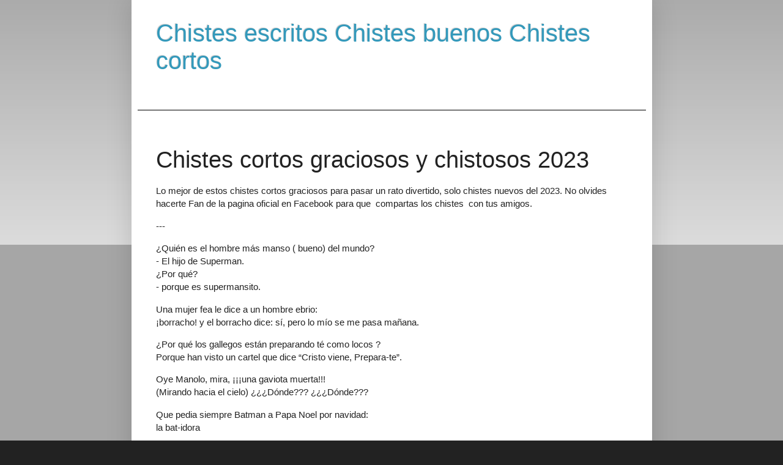

--- FILE ---
content_type: text/html; charset=UTF-8
request_url: https://chistescortos.logriux.com/2011/02/chistes-cortos-graciosos-y-chistosos.html
body_size: 11347
content:
<!DOCTYPE html>
<html class='v2' dir='ltr' lang='es' xmlns='http://www.w3.org/1999/xhtml' xmlns:b='http://www.google.com/2005/gml/b' xmlns:data='http://www.google.com/2005/gml/data' xmlns:expr='http://www.google.com/2005/gml/expr'>
<head>
<link href='https://www.blogger.com/static/v1/widgets/335934321-css_bundle_v2.css' rel='stylesheet' type='text/css'/>
<meta content='text/html; charset=UTF-8' http-equiv='Content-Type'/>
<meta content='blogger' name='generator'/>
<link href='https://chistescortos.logriux.com/favicon.ico' rel='icon' type='image/x-icon'/>
<link href='https://chistescortos.logriux.com/2011/02/chistes-cortos-graciosos-y-chistosos.html' rel='canonical'/>
<link rel="alternate" type="application/atom+xml" title="Chistes escritos Chistes buenos Chistes cortos - Atom" href="https://chistescortos.logriux.com/feeds/posts/default" />
<link rel="alternate" type="application/rss+xml" title="Chistes escritos Chistes buenos Chistes cortos - RSS" href="https://chistescortos.logriux.com/feeds/posts/default?alt=rss" />
<link rel="service.post" type="application/atom+xml" title="Chistes escritos Chistes buenos Chistes cortos - Atom" href="https://www.blogger.com/feeds/6311486846783122227/posts/default" />

<link rel="alternate" type="application/atom+xml" title="Chistes escritos Chistes buenos Chistes cortos - Atom" href="https://chistescortos.logriux.com/feeds/7830384652245776574/comments/default" />
<!--Can't find substitution for tag [blog.ieCssRetrofitLinks]-->
<meta content='https://chistescortos.logriux.com/2011/02/chistes-cortos-graciosos-y-chistosos.html' property='og:url'/>
<meta content='Chistes cortos graciosos y chistosos 2023' property='og:title'/>
<meta content='Los mejores chistes cortos buenos, graciosos y chistosos de polo polo Teo Gonzalez para no dejar de reir con chistes escritos Franco Escamilla' property='og:description'/>
<title>Chistes cortos graciosos y chistosos 2023 | Chistes escritos Chistes buenos Chistes cortos
</title>
<meta content='width=device-width,initial-scale=1.0,user-scalable=yes' name='viewport'/>
<meta content='Chistes Escritos' name='Author'/>
<meta content='Chistes Escritos' name='Publisher'/>
<meta content='article' property='og:type'/>
<meta content='Chistes escritos Chistes buenos Chistes cortos' property='og:site_name'/>
<style id='page-skin-1' type='text/css'><!--
/*
-----------------------------------------------
Blogger Template Style
Name:     Simple
Designer: Blogger
URL:      www.blogger.com
----------------------------------------------- */
/* Variable definitions
====================
<Variable name="keycolor" description="Main Color" type="color" default="#66bbdd"/>
<Group description="Page Text" selector="body">
<Variable name="body.font" description="Font" type="font"
default="normal normal 12px Arial, Tahoma, Helvetica, FreeSans, sans-serif"/>
<Variable name="body.text.color" description="Text Color" type="color" default="#222222"/>
</Group>
<Group description="Backgrounds" selector=".body-fauxcolumns-outer">
<Variable name="body.background.color" description="Outer Background" type="color" default="#66bbdd"/>
<Variable name="content.background.color" description="Main Background" type="color" default="#ffffff"/>
<Variable name="header.background.color" description="Header Background" type="color" default="transparent"/>
</Group>
<Group description="Links" selector=".main-outer">
<Variable name="link.color" description="Link Color" type="color" default="#2288bb"/>
<Variable name="link.visited.color" description="Visited Color" type="color" default="#888888"/>
<Variable name="link.hover.color" description="Hover Color" type="color" default="#33aaff"/>
</Group>
<Group description="Blog Title" selector=".header h1">
<Variable name="header.font" description="Font" type="font"
default="normal normal 60px Arial, Tahoma, Helvetica, FreeSans, sans-serif"/>
<Variable name="header.text.color" description="Title Color" type="color" default="#3399bb" />
</Group>
<Group description="Blog Description" selector=".header .description">
<Variable name="description.text.color" description="Description Color" type="color"
default="#777777" />
</Group>
<Group description="Tabs Text" selector=".tabs-inner .widget li a">
<Variable name="tabs.font" description="Font" type="font"
default="normal normal 14px Arial, Tahoma, Helvetica, FreeSans, sans-serif"/>
<Variable name="tabs.text.color" description="Text Color" type="color" default="#999999"/>
<Variable name="tabs.selected.text.color" description="Selected Color" type="color" default="#000000"/>
</Group>
<Group description="Tabs Background" selector=".tabs-outer .PageList">
<Variable name="tabs.background.color" description="Background Color" type="color" default="#f5f5f5"/>
<Variable name="tabs.selected.background.color" description="Selected Color" type="color" default="#eeeeee"/>
</Group>
<Group description="Post Title" selector="h3.post-title, .comments h4">
<Variable name="post.title.font" description="Font" type="font"
default="normal normal 22px Arial, Tahoma, Helvetica, FreeSans, sans-serif"/>
</Group>
<Group description="Date Header" selector=".date-header">
<Variable name="date.header.color" description="Text Color" type="color"
default="#222222"/>
<Variable name="date.header.background.color" description="Background Color" type="color"
default="transparent"/>
<Variable name="date.header.font" description="Text Font" type="font"
default="normal bold 11px Arial, Tahoma, Helvetica, FreeSans, sans-serif"/>
<Variable name="date.header.padding" description="Date Header Padding" type="string" default="inherit"/>
<Variable name="date.header.letterspacing" description="Date Header Letter Spacing" type="string" default="inherit"/>
<Variable name="date.header.margin" description="Date Header Margin" type="string" default="inherit"/>
</Group>
<Group description="Post Footer" selector=".post-footer">
<Variable name="post.footer.text.color" description="Text Color" type="color" default="#666666"/>
<Variable name="post.footer.background.color" description="Background Color" type="color"
default="#f9f9f9"/>
<Variable name="post.footer.border.color" description="Shadow Color" type="color" default="#eeeeee"/>
</Group>
<Group description="Gadgets" selector="h2">
<Variable name="widget.title.font" description="Title Font" type="font"
default="normal bold 11px Arial, Tahoma, Helvetica, FreeSans, sans-serif"/>
<Variable name="widget.title.text.color" description="Title Color" type="color" default="#000000"/>
<Variable name="widget.alternate.text.color" description="Alternate Color" type="color" default="#999999"/>
</Group>
<Group description="Images" selector=".main-inner">
<Variable name="image.background.color" description="Background Color" type="color" default="#ffffff"/>
<Variable name="image.border.color" description="Border Color" type="color" default="#eeeeee"/>
<Variable name="image.text.color" description="Caption Text Color" type="color" default="#222222"/>
</Group>
<Group description="Accents" selector=".content-inner">
<Variable name="body.rule.color" description="Separator Line Color" type="color" default="#eeeeee"/>
<Variable name="tabs.border.color" description="Tabs Border Color" type="color" default="#777777"/>
</Group>
<Variable name="body.background" description="Body Background" type="background"
color="#222222" default="$(color) none repeat scroll top left"/>
<Variable name="body.background.override" description="Body Background Override" type="string" default=""/>
<Variable name="body.background.gradient.cap" description="Body Gradient Cap" type="url"
default="url(https://resources.blogblog.com/blogblog/data/1kt/simple/gradients_light.png)"/>
<Variable name="body.background.gradient.tile" description="Body Gradient Tile" type="url"
default="url(https://resources.blogblog.com/blogblog/data/1kt/simple/body_gradient_tile_light.png)"/>
<Variable name="content.background.color.selector" description="Content Background Color Selector" type="string" default=".content-inner"/>
<Variable name="content.padding" description="Content Padding" type="length" default="10px" min="0" max="100px"/>
<Variable name="content.padding.horizontal" description="Content Horizontal Padding" type="length" default="10px" min="0" max="100px"/>
<Variable name="content.shadow.spread" description="Content Shadow Spread" type="length" default="40px" min="0" max="100px"/>
<Variable name="content.shadow.spread.webkit" description="Content Shadow Spread (WebKit)" type="length" default="5px" min="0" max="100px"/>
<Variable name="content.shadow.spread.ie" description="Content Shadow Spread (IE)" type="length" default="10px" min="0" max="100px"/>
<Variable name="main.border.width" description="Main Border Width" type="length" default="0" min="0" max="10px"/>
<Variable name="header.background.gradient" description="Header Gradient" type="url" default="none"/>
<Variable name="header.shadow.offset.left" description="Header Shadow Offset Left" type="length" default="-1px" min="-50px" max="50px"/>
<Variable name="header.shadow.offset.top" description="Header Shadow Offset Top" type="length" default="-1px" min="-50px" max="50px"/>
<Variable name="header.shadow.spread" description="Header Shadow Spread" type="length" default="1px" min="0" max="100px"/>
<Variable name="header.padding" description="Header Padding" type="length" default="30px" min="0" max="100px"/>
<Variable name="header.border.size" description="Header Border Size" type="length" default="1px" min="0" max="10px"/>
<Variable name="header.bottom.border.size" description="Header Bottom Border Size" type="length" default="1px" min="0" max="10px"/>
<Variable name="header.border.horizontalsize" description="Header Horizontal Border Size" type="length" default="0" min="0" max="10px"/>
<Variable name="description.text.size" description="Description Text Size" type="string" default="140%"/>
<Variable name="tabs.margin.top" description="Tabs Margin Top" type="length" default="0" min="0" max="100px"/>
<Variable name="tabs.margin.side" description="Tabs Side Margin" type="length" default="30px" min="0" max="100px"/>
<Variable name="tabs.background.gradient" description="Tabs Background Gradient" type="url"
default="url(https://resources.blogblog.com/blogblog/data/1kt/simple/gradients_light.png)"/>
<Variable name="tabs.border.width" description="Tabs Border Width" type="length" default="1px" min="0" max="10px"/>
<Variable name="tabs.bevel.border.width" description="Tabs Bevel Border Width" type="length" default="1px" min="0" max="10px"/>
<Variable name="post.margin.bottom" description="Post Bottom Margin" type="length" default="25px" min="0" max="100px"/>
<Variable name="image.border.small.size" description="Image Border Small Size" type="length" default="2px" min="0" max="10px"/>
<Variable name="image.border.large.size" description="Image Border Large Size" type="length" default="5px" min="0" max="10px"/>
<Variable name="page.width.selector" description="Page Width Selector" type="string" default=".region-inner"/>
<Variable name="page.width" description="Page Width" type="string" default="auto"/>
<Variable name="main.section.margin" description="Main Section Margin" type="length" default="15px" min="0" max="100px"/>
<Variable name="main.padding" description="Main Padding" type="length" default="15px" min="0" max="100px"/>
<Variable name="main.padding.top" description="Main Padding Top" type="length" default="30px" min="0" max="100px"/>
<Variable name="main.padding.bottom" description="Main Padding Bottom" type="length" default="30px" min="0" max="100px"/>
<Variable name="paging.background"
color="#ffffff"
description="Background of blog paging area" type="background"
default="transparent none no-repeat scroll top center"/>
<Variable name="footer.bevel" description="Bevel border length of footer" type="length" default="0" min="0" max="10px"/>
<Variable name="mobile.background.overlay" description="Mobile Background Overlay" type="string"
default="transparent none repeat scroll top left"/>
<Variable name="mobile.background.size" description="Mobile Background Size" type="string" default="auto"/>
<Variable name="mobile.button.color" description="Mobile Button Color" type="color" default="#ffffff" />
<Variable name="startSide" description="Side where text starts in blog language" type="automatic" default="left"/>
<Variable name="endSide" description="Side where text ends in blog language" type="automatic" default="right"/>
*/
/* Content
----------------------------------------------- */
body {
font: normal normal 14px Arial, Tahoma, Helvetica, FreeSans, sans-serif;
color: #222222;
background: #222222 none repeat scroll top left;
padding: 0 40px 40px 40px;
}
html body .region-inner {
min-width: 0;
max-width: 100%;
width: auto;
}
h2 {
font-size: 22px;
}
a:link {
text-decoration:none;
color: #2288bb;
}
a:visited {
text-decoration:none;
color: #2288bb;
}
a:hover {
text-decoration:underline;
color: #2288bb;
}
.body-fauxcolumn-outer .fauxcolumn-inner {
background: transparent url(https://resources.blogblog.com/blogblog/data/1kt/simple/body_gradient_tile_light.png) repeat scroll top left;
_background-image: none;
}
.body-fauxcolumn-outer .cap-top {
position: absolute;
z-index: 1;
height: 400px;
width: 100%;
}
.body-fauxcolumn-outer .cap-top .cap-left {
width: 100%;
background: transparent url(https://resources.blogblog.com/blogblog/data/1kt/simple/gradients_light.png) repeat-x scroll top left;
_background-image: none;
}
.content-outer {
-moz-box-shadow: 0 0 40px rgba(0, 0, 0, .15);
-webkit-box-shadow: 0 0 5px rgba(0, 0, 0, .15);
-goog-ms-box-shadow: 0 0 10px #333333;
box-shadow: 0 0 40px rgba(0, 0, 0, .15);
margin-bottom: 1px;
}
.content-inner {
padding: 10px 10px;
}
.content-inner {
background-color: #ffffff;
}
/* Header
----------------------------------------------- */
.header-outer {
background: transparent none repeat-x scroll 0 -400px;
_background-image: none;
}
.Header h1 {
font: normal normal 40px Arial, Tahoma, Helvetica, FreeSans, sans-serif;
color: #3399bb;
text-shadow: -1px -1px 1px rgba(0, 0, 0, .2);
}
.Header h1 a {
color: #3399bb;
}
.Header .description {
font-size: 140%;
color: #777777;
}
.header-inner .Header .titlewrapper {
padding: 22px 30px;
}
.header-inner .Header .descriptionwrapper {
padding: 0 30px;
}
/* Tabs
----------------------------------------------- */
.tabs-inner .section:first-child {
border-top: 1px solid #777777;
}
.tabs-inner .section:first-child ul {
margin-top: -1px;
border-top: 1px solid #777777;
border-left: 0 solid #777777;
border-right: 0 solid #777777;
}
.tabs-inner .widget ul {
background: #f5f5f5 url(https://resources.blogblog.com/blogblog/data/1kt/simple/gradients_light.png) repeat-x scroll 0 -800px;
_background-image: none;
border-bottom: 1px solid #777777;
margin-top: 0;
margin-left: -30px;
margin-right: -30px;
}
.tabs-inner .widget li a {
display: inline-block;
padding: .6em 1em;
font: normal normal 14px Arial, Tahoma, Helvetica, FreeSans, sans-serif;
color: #999999;
border-left: 1px solid #ffffff;
border-right: 1px solid #777777;
}
.tabs-inner .widget li:first-child a {
border-left: none;
}
.tabs-inner .widget li.selected a, .tabs-inner .widget li a:hover {
color: #000000;
background-color: #eeeeee;
text-decoration: none;
}
/* Columns
----------------------------------------------- */
.main-outer {
border-top: 0 solid #777777;
}
.fauxcolumn-left-outer .fauxcolumn-inner {
border-right: 1px solid #777777;
}
.fauxcolumn-right-outer .fauxcolumn-inner {
border-left: 1px solid #777777;
}
/* Headings
----------------------------------------------- */
div.widget > h2,
div.widget h2.title {
margin: 0 0 1em 0;
font: normal bold 14px Arial, Tahoma, Helvetica, FreeSans, sans-serif;
color: #000000;
}
/* Widgets
----------------------------------------------- */
.widget .zippy {
color: #999999;
text-shadow: 2px 2px 1px rgba(0, 0, 0, .1);
}
.widget .popular-posts ul {
list-style: none;
}
/* Posts
----------------------------------------------- */
h2.date-header {
font: normal bold 11px Arial, Tahoma, Helvetica, FreeSans, sans-serif;
}
.date-header span {
background-color: transparent;
color: #222222;
padding: inherit;
letter-spacing: inherit;
margin: inherit;
}
.main-inner {
padding-top: 30px;
padding-bottom: 30px;
}
.main-inner .column-center-inner {
padding: 0 15px;
}
.main-inner .column-center-inner .section {
margin: 0 15px;
}
.post {
margin: 0 0 25px 0;
}
h3.post-title, .comments h4 {
font: normal normal 38px Arial, Tahoma, Helvetica, FreeSans, sans-serif;
margin: .75em 0 0;
}
.post-body {
font-size: 110%;
line-height: 1.4;
position: relative;
}
.post-body img, .post-body .tr-caption-container, .Profile img, .Image img,
.BlogList .item-thumbnail img {
padding: 2px;
background: #ffffff;
border: 1px solid #eeeeee;
-moz-box-shadow: 1px 1px 5px rgba(0, 0, 0, .1);
-webkit-box-shadow: 1px 1px 5px rgba(0, 0, 0, .1);
box-shadow: 1px 1px 5px rgba(0, 0, 0, .1);
}
.post-body img, .post-body .tr-caption-container {
padding: 5px;
}
.post-body .tr-caption-container {
color: #222222;
}
.post-body .tr-caption-container img {
padding: 0;
background: transparent;
border: none;
-moz-box-shadow: 0 0 0 rgba(0, 0, 0, .1);
-webkit-box-shadow: 0 0 0 rgba(0, 0, 0, .1);
box-shadow: 0 0 0 rgba(0, 0, 0, .1);
}
.post-header {
margin: 0 0 1.5em;
line-height: 1.6;
font-size: 90%;
}
.post-footer {
margin: 20px -2px 0;
padding: 5px 10px;
color: #666666;
background-color: #f9f9f9;
border-bottom: 1px solid #eeeeee;
line-height: 1.6;
font-size: 90%;
}
#comments .comment-author {
padding-top: 1.5em;
border-top: 1px solid #777777;
background-position: 0 1.5em;
}
#comments .comment-author:first-child {
padding-top: 0;
border-top: none;
}
.avatar-image-container {
margin: .2em 0 0;
}
#comments .avatar-image-container img {
border: 1px solid #eeeeee;
}
/* Comments
----------------------------------------------- */
.comments .comments-content .icon.blog-author {
background-repeat: no-repeat;
background-image: url([data-uri]);
}
.comments .comments-content .loadmore a {
border-top: 1px solid #999999;
border-bottom: 1px solid #999999;
}
.comments .comment-thread.inline-thread {
background-color: #f9f9f9;
}
.comments .continue {
border-top: 2px solid #999999;
}
/* Accents
---------------------------------------------- */
.section-columns td.columns-cell {
border-left: 1px solid #777777;
}
.blog-pager {
background: transparent none no-repeat scroll top center;
}
.blog-pager-older-link, .home-link,
.blog-pager-newer-link {
background-color: #ffffff;
padding: 5px;
}
.footer-outer {
border-top: 0 dashed #bbbbbb;
}
/* Mobile
----------------------------------------------- */
body.mobile  {
background-size: auto;
}
.mobile .body-fauxcolumn-outer {
background: transparent none repeat scroll top left;
}
.mobile .body-fauxcolumn-outer .cap-top {
background-size: 100% auto;
}
.mobile .content-outer {
-webkit-box-shadow: 0 0 3px rgba(0, 0, 0, .15);
box-shadow: 0 0 3px rgba(0, 0, 0, .15);
}
.mobile .tabs-inner .widget ul {
margin-left: 0;
margin-right: 0;
}
.mobile .post {
margin: 0;
}
.mobile .main-inner .column-center-inner .section {
margin: 0;
}
.mobile .date-header span {
padding: 0.1em 10px;
margin: 0 -10px;
}
.mobile h3.post-title {
margin: 0;
}
.mobile .blog-pager {
background: transparent none no-repeat scroll top center;
}
.mobile .footer-outer {
border-top: none;
}
.mobile .main-inner, .mobile .footer-inner {
background-color: #ffffff;
}
.mobile-index-contents {
color: #222222;
}
.mobile-link-button {
background-color: #2288bb;
}
.mobile-link-button a:link, .mobile-link-button a:visited {
color: #ffffff;
}
.mobile .tabs-inner .section:first-child {
border-top: none;
}
.mobile .tabs-inner .PageList .widget-content {
background-color: #eeeeee;
color: #000000;
border-top: 1px solid #777777;
border-bottom: 1px solid #777777;
}
.mobile .tabs-inner .PageList .widget-content .pagelist-arrow {
border-left: 1px solid #777777;
}
.Label a {
background: #0089e0;
background-image: linear-gradient(bottom, rgb(51, 160, 230) 0%, rgb(0, 137, 224) 100%);
background-image: -o-linear-gradient(bottom, rgb(51, 160, 230) 0%, rgb(0, 137, 224) 100%);
background-image: -moz-linear-gradient(bottom, rgb(51, 160, 230) 0%, rgb(0, 137, 224) 100%);
background-image: -webkit-linear-gradient(bottom, rgb(51, 160, 230) 0%, rgb(0, 137, 224) 100%);
background-image: -ms-linear-gradient(bottom, rgb(51, 160, 230) 0%, rgb(0, 137, 224) 100%);
padding-left:10px;
padding:0 10px;
color:#ffffff!important;
border-radius:3px;
-moz-border-radius:3px;
height:24px;
line-height:24px;
text-decoration:none;
border:0px solid #2c2f32 !important;
-webkit-transition:all .3s ease-in-out !important;t: 30pxt: 30px;
float:left;
margin-left:5px;
margin-top:5px;
font-size:12px;
}
.Label a:hover {
color:#ffffff !important;
font-weight: bold;
border-radius:15px;
-moz-border-radius:15px;
background: #0089e0;
background-image: linear-gradient(bottom, rgb(59, 138, 189) 0%, rgb(25, 106, 158) 100%);
background-image: -o-linear-gradient(bottom, rgb(59, 138, 189) 0%, rgb(25, 106, 158) 100%);
background-image: -moz-linear-gradient(bottom, rgb(59, 138, 189) 0%, rgb(25, 106, 158) 100%);
background-image: -webkit-linear-gradient(bottom, rgb(59, 138, 189) 0%, rgb(25, 106, 158) 100%);
background-image: -ms-linear-gradient(bottom, rgb(59, 138, 189) 0%, rgb(25, 106, 158) 100%);
}
.content {
margin-top:-30px !important;
}
.mobile .widget {
font-size: 120%;
}
.mobile h3 {
margin: 0;
font-size: 160%;
width:100%;
}
.mobile h2 {
margin: 0;
font-size: 160%;
width:100%;
}
.mobile h1 {
margin: 0;
font-size: 190%;
width:100%;
}
.mobile h3.post-title {
margin: 0;
font-size: 180%;
width:100%;
}
.mobile #PopularPosts1 {
font-size: 150%;
}
.mobile .widget {
font-size: 120%;
}
.mobile #BlogList1 {
font-size: 150%;
}
.feed-links {
visibility:hidden;
display:none;
}
iframe {
width: 100%;
}
.post-body img{
max-width:100%
}
.mobile .post-body img {
width: 280px!important;
height: auto!important; }
#Attribution1 {display:none; visibility:hidden;}

--></style>
<style id='template-skin-1' type='text/css'><!--
body {
min-width: 851px;
}
.content-outer, .content-fauxcolumn-outer, .region-inner {
min-width: 851px;
max-width: 851px;
_width: 851px;
}
.main-inner .columns {
padding-left: 0px;
padding-right: 0px;
}
.main-inner .fauxcolumn-center-outer {
left: 0px;
right: 0px;
/* IE6 does not respect left and right together */
_width: expression(this.parentNode.offsetWidth -
parseInt("0px") -
parseInt("0px") + 'px');
}
.main-inner .fauxcolumn-left-outer {
width: 0px;
}
.main-inner .fauxcolumn-right-outer {
width: 0px;
}
.main-inner .column-left-outer {
width: 0px;
right: 100%;
margin-left: -0px;
}
.main-inner .column-right-outer {
width: 0px;
margin-right: -0px;
}
#layout {
min-width: 0;
}
#layout .content-outer {
min-width: 0;
width: 800px;
}
#layout .region-inner {
min-width: 0;
width: auto;
}
body#layout div.add_widget {
padding: 8px;
}
body#layout div.add_widget a {
margin-left: 32px;
}
--></style>
<link href='https://www.blogger.com/dyn-css/authorization.css?targetBlogID=6311486846783122227&amp;zx=522dbb57-b647-43f0-a47e-4b1cf312f2ce' media='none' onload='if(media!=&#39;all&#39;)media=&#39;all&#39;' rel='stylesheet'/><noscript><link href='https://www.blogger.com/dyn-css/authorization.css?targetBlogID=6311486846783122227&amp;zx=522dbb57-b647-43f0-a47e-4b1cf312f2ce' rel='stylesheet'/></noscript>
<meta name='google-adsense-platform-account' content='ca-host-pub-1556223355139109'/>
<meta name='google-adsense-platform-domain' content='blogspot.com'/>

<!-- data-ad-client=ca-pub-2345804581404347 -->

</head>
<body class='loading'>
<div class='navbar no-items section' id='navbar' name='Barra de navegación'>
</div>
<div class='body-fauxcolumns'>
<div class='fauxcolumn-outer body-fauxcolumn-outer'>
<div class='cap-top'>
<div class='cap-left'></div>
<div class='cap-right'></div>
</div>
<div class='fauxborder-left'>
<div class='fauxborder-right'></div>
<div class='fauxcolumn-inner'>
</div>
</div>
<div class='cap-bottom'>
<div class='cap-left'></div>
<div class='cap-right'></div>
</div>
</div>
</div>
<div class='content'>
<div class='content-fauxcolumns'>
<div class='fauxcolumn-outer content-fauxcolumn-outer'>
<div class='cap-top'>
<div class='cap-left'></div>
<div class='cap-right'></div>
</div>
<div class='fauxborder-left'>
<div class='fauxborder-right'></div>
<div class='fauxcolumn-inner'>
</div>
</div>
<div class='cap-bottom'>
<div class='cap-left'></div>
<div class='cap-right'></div>
</div>
</div>
</div>
<div class='content-outer'>
<div class='content-cap-top cap-top'>
<div class='cap-left'></div>
<div class='cap-right'></div>
</div>
<div class='fauxborder-left content-fauxborder-left'>
<div class='fauxborder-right content-fauxborder-right'></div>
<div class='content-inner'>
<header>
<div class='header-outer'>
<div class='header-cap-top cap-top'>
<div class='cap-left'></div>
<div class='cap-right'></div>
</div>
<div class='fauxborder-left header-fauxborder-left'>
<div class='fauxborder-right header-fauxborder-right'></div>
<div class='region-inner header-inner'>
<div class='header section' id='header' name='Cabecera'><div class='widget Header' data-version='1' id='Header1'>
<div id='header-inner'>
<div class='titlewrapper'>
<h1 class='title'>
<a href='https://chistescortos.logriux.com/'>
Chistes escritos Chistes buenos Chistes cortos
</a>
</h1>
</div>
<div class='descriptionwrapper'>
<p class='description'><span>
</span></p>
</div>
</div>
</div></div>
</div>
</div>
<div class='header-cap-bottom cap-bottom'>
<div class='cap-left'></div>
<div class='cap-right'></div>
</div>
</div>
</header>
<div class='tabs-outer'>
<div class='tabs-cap-top cap-top'>
<div class='cap-left'></div>
<div class='cap-right'></div>
</div>
<div class='fauxborder-left tabs-fauxborder-left'>
<div class='fauxborder-right tabs-fauxborder-right'></div>
<div class='region-inner tabs-inner'>
<div class='tabs section' id='crosscol' name='Multicolumnas'><div class='widget PageList' data-version='1' id='PageList1'>
<h2>Informacion del sitio</h2>
<div class='widget-content'>
<ul>
</ul>
<div class='clear'></div>
</div>
</div></div>
<div class='tabs no-items section' id='crosscol-overflow' name='Cross-Column 2'></div>
</div>
</div>
<div class='tabs-cap-bottom cap-bottom'>
<div class='cap-left'></div>
<div class='cap-right'></div>
</div>
</div>
<div class='main-outer'>
<div class='main-cap-top cap-top'>
<div class='cap-left'></div>
<div class='cap-right'></div>
</div>
<div class='fauxborder-left main-fauxborder-left'>
<div class='fauxborder-right main-fauxborder-right'></div>
<div class='region-inner main-inner'>
<div class='columns fauxcolumns'>
<div class='fauxcolumn-outer fauxcolumn-center-outer'>
<div class='cap-top'>
<div class='cap-left'></div>
<div class='cap-right'></div>
</div>
<div class='fauxborder-left'>
<div class='fauxborder-right'></div>
<div class='fauxcolumn-inner'>
</div>
</div>
<div class='cap-bottom'>
<div class='cap-left'></div>
<div class='cap-right'></div>
</div>
</div>
<div class='fauxcolumn-outer fauxcolumn-left-outer'>
<div class='cap-top'>
<div class='cap-left'></div>
<div class='cap-right'></div>
</div>
<div class='fauxborder-left'>
<div class='fauxborder-right'></div>
<div class='fauxcolumn-inner'>
</div>
</div>
<div class='cap-bottom'>
<div class='cap-left'></div>
<div class='cap-right'></div>
</div>
</div>
<div class='fauxcolumn-outer fauxcolumn-right-outer'>
<div class='cap-top'>
<div class='cap-left'></div>
<div class='cap-right'></div>
</div>
<div class='fauxborder-left'>
<div class='fauxborder-right'></div>
<div class='fauxcolumn-inner'>
</div>
</div>
<div class='cap-bottom'>
<div class='cap-left'></div>
<div class='cap-right'></div>
</div>
</div>
<!-- corrects IE6 width calculation -->
<div class='columns-inner'>
<div class='column-center-outer'>
<div class='column-center-inner'>
<div class='main section' id='main' name='Principal'><div class='widget Blog' data-version='1' id='Blog1'>
<div class='blog-posts hfeed'>

          <div class="date-outer">
        

          <div class="date-posts">
        
<div class='post-outer'>
<div class='post hentry uncustomized-post-template' itemprop='blogPost' itemscope='itemscope' itemtype='http://schema.org/BlogPosting'>
<meta content='6311486846783122227' itemprop='blogId'/>
<meta content='7830384652245776574' itemprop='postId'/>
<a name='7830384652245776574'></a>
<h3 class='post-title entry-title' itemprop='name'>
Chistes cortos graciosos y chistosos 2023
</h3>
<div class='post-header'>
<div class='post-header-line-1'></div>
</div>
<div class='post-body entry-content' id='post-body-7830384652245776574' itemprop='description articleBody'>
<p>Lo mejor de estos chistes cortos graciosos para pasar un rato divertido, solo chistes nuevos del 2023. No olvides hacerte Fan de la pagina oficial en Facebook para que&nbsp; compartas los chistes&nbsp; con tus amigos.</p> <p>---</p> <p>&#191;Quién es el hombre más manso ( bueno) del mundo?<br />- El hijo de Superman.<br />&#191;Por qué?<br />- porque es supermansito. </p><p>Una mujer fea le dice a un hombre ebrio:<br />&#161;borracho! y el borracho dice: sí, pero lo mío se me pasa mañana.  </p><p>&#191;Por qué los gallegos están preparando té como locos ?<br />Porque han visto un cartel que dice &#8220;Cristo viene, Prepara-te&#8221;.  </p><p>Oye Manolo, mira, &#161;&#161;&#161;una gaviota muerta!!!<br />(Mirando hacia el cielo) &#191;&#191;&#191;Dónde??? &#191;&#191;&#191;Dónde???  </p><p>Que pedia siempre Batman a Papa Noel por navidad:<br />la bat-idora  </p><p>La maestra le pregunta a Jaimito:<br />Si yo digo fui rica, es tiempo pasado, pero si digo soy hermosa, &#191;qué es?<br />Exceso de imaginación maestra.    </p><p></p><p></p><p></p><p></p><p></p>
<div style='clear: both;'></div>
</div>
<div class='post-footer'>
<div class='post-footer-line post-footer-line-1'>
<span class='post-author vcard'>
</span>
<span class='post-timestamp'>
</span>
<span class='post-comment-link'>
</span>
<span class='post-icons'>
</span>
<div class='post-share-buttons goog-inline-block'>
</div>
</div>
<div class='post-footer-line post-footer-line-2'>
<span class='post-labels'>
Secciones:
<a href='https://chistescortos.logriux.com/search/label/Chistes%20cortos' rel='tag'>Chistes cortos</a>,
<a href='https://chistescortos.logriux.com/search/label/Chistes%20graciosos' rel='tag'>Chistes graciosos</a>
</span>
</div>
<div class='post-footer-line post-footer-line-3'>
<span class='post-location'>
</span>
</div>
</div>
</div>
<div class='comments' id='comments'>
<a name='comments'></a>
</div>
</div>

        </div></div>
      
</div>
<div class='blog-pager' id='blog-pager'>
<span id='blog-pager-newer-link'>
<a class='blog-pager-newer-link' href='https://chistescortos.logriux.com/2011/02/chistes-de-pepito-groseros-cortos.html' id='Blog1_blog-pager-newer-link' title='Entrada más reciente'>Entrada más reciente</a>
</span>
<span id='blog-pager-older-link'>
<a class='blog-pager-older-link' href='https://chistescortos.logriux.com/2011/02/chistes-de-amor-cortos-y-tiernos.html' id='Blog1_blog-pager-older-link' title='Entrada antigua'>Entrada antigua</a>
</span>
<a class='home-link' href='https://chistescortos.logriux.com/'>Inicio</a>
</div>
<div class='clear'></div>
<div class='post-feeds'>
</div>
</div></div>
</div>
</div>
<div class='column-left-outer'>
<div class='column-left-inner'>
<aside>
</aside>
</div>
</div>
<div class='column-right-outer'>
<div class='column-right-inner'>
<aside>
</aside>
</div>
</div>
</div>
<div style='clear: both'></div>
<!-- columns -->
</div>
<!-- main -->
</div>
</div>
<div class='main-cap-bottom cap-bottom'>
<div class='cap-left'></div>
<div class='cap-right'></div>
</div>
</div>
<footer>
<div class='footer-outer'>
<div class='footer-cap-top cap-top'>
<div class='cap-left'></div>
<div class='cap-right'></div>
</div>
<div class='fauxborder-left footer-fauxborder-left'>
<div class='fauxborder-right footer-fauxborder-right'></div>
<div class='region-inner footer-inner'>
<div class='foot section' id='footer-1'><div class='widget Label' data-version='1' id='Label2'>
<div class='widget-content cloud-label-widget-content'>
<span class='label-size label-size-3'>
<a dir='ltr' href='https://chistescortos.logriux.com/search/label/Armando%20Hoyos'>Armando Hoyos</a>
</span>
<span class='label-size label-size-1'>
<a dir='ltr' href='https://chistescortos.logriux.com/search/label/Chistes%202012'>Chistes 2012</a>
</span>
<span class='label-size label-size-4'>
<a dir='ltr' href='https://chistescortos.logriux.com/search/label/Chistes%20buenos'>Chistes buenos</a>
</span>
<span class='label-size label-size-1'>
<a dir='ltr' href='https://chistescortos.logriux.com/search/label/Chistes%20colombianos'>Chistes colombianos</a>
</span>
<span class='label-size label-size-5'>
<a dir='ltr' href='https://chistescortos.logriux.com/search/label/Chistes%20cortos'>Chistes cortos</a>
</span>
<span class='label-size label-size-1'>
<a dir='ltr' href='https://chistescortos.logriux.com/search/label/Chistes%20de%203%20actos'>Chistes de 3 actos</a>
</span>
<span class='label-size label-size-1'>
<a dir='ltr' href='https://chistescortos.logriux.com/search/label/Chistes%20de%20abogados'>Chistes de abogados</a>
</span>
<span class='label-size label-size-1'>
<a dir='ltr' href='https://chistescortos.logriux.com/search/label/Chistes%20de%20amigos'>Chistes de amigos</a>
</span>
<span class='label-size label-size-1'>
<a dir='ltr' href='https://chistescortos.logriux.com/search/label/Chistes%20de%20amor'>Chistes de amor</a>
</span>
<span class='label-size label-size-1'>
<a dir='ltr' href='https://chistescortos.logriux.com/search/label/Chistes%20de%20aviones'>Chistes de aviones</a>
</span>
<span class='label-size label-size-2'>
<a dir='ltr' href='https://chistescortos.logriux.com/search/label/Chistes%20de%20bares'>Chistes de bares</a>
</span>
<span class='label-size label-size-1'>
<a dir='ltr' href='https://chistescortos.logriux.com/search/label/Chistes%20de%20bebes'>Chistes de bebes</a>
</span>
<span class='label-size label-size-1'>
<a dir='ltr' href='https://chistescortos.logriux.com/search/label/Chistes%20de%20borrachos'>Chistes de borrachos</a>
</span>
<span class='label-size label-size-1'>
<a dir='ltr' href='https://chistescortos.logriux.com/search/label/Chistes%20de%20campesinos'>Chistes de campesinos</a>
</span>
<span class='label-size label-size-1'>
<a dir='ltr' href='https://chistescortos.logriux.com/search/label/Chistes%20de%20casados'>Chistes de casados</a>
</span>
<span class='label-size label-size-2'>
<a dir='ltr' href='https://chistescortos.logriux.com/search/label/Chistes%20de%20gallegos'>Chistes de gallegos</a>
</span>
<span class='label-size label-size-2'>
<a dir='ltr' href='https://chistescortos.logriux.com/search/label/Chistes%20de%20jaimito'>Chistes de jaimito</a>
</span>
<span class='label-size label-size-1'>
<a dir='ltr' href='https://chistescortos.logriux.com/search/label/Chistes%20de%20medicos'>Chistes de medicos</a>
</span>
<span class='label-size label-size-2'>
<a dir='ltr' href='https://chistescortos.logriux.com/search/label/Chistes%20de%20mexicanos'>Chistes de mexicanos</a>
</span>
<span class='label-size label-size-2'>
<a dir='ltr' href='https://chistescortos.logriux.com/search/label/Chistes%20de%20Pepito'>Chistes de Pepito</a>
</span>
<span class='label-size label-size-1'>
<a dir='ltr' href='https://chistescortos.logriux.com/search/label/Chistes%20de%20restaurantes'>Chistes de restaurantes</a>
</span>
<span class='label-size label-size-2'>
<a dir='ltr' href='https://chistescortos.logriux.com/search/label/Chistes%20feministas'>Chistes feministas</a>
</span>
<span class='label-size label-size-5'>
<a dir='ltr' href='https://chistescortos.logriux.com/search/label/Chistes%20graciosos'>Chistes graciosos</a>
</span>
<span class='label-size label-size-2'>
<a dir='ltr' href='https://chistescortos.logriux.com/search/label/Chistes%20para%20ni%C3%B1os'>Chistes para niños</a>
</span>
<span class='label-size label-size-2'>
<a dir='ltr' href='https://chistescortos.logriux.com/search/label/Chistes%20polo%20polo'>Chistes polo polo</a>
</span>
<span class='label-size label-size-3'>
<a dir='ltr' href='https://chistescortos.logriux.com/search/label/Chistes%20sin%20groserias'>Chistes sin groserias</a>
</span>
<span class='label-size label-size-1'>
<a dir='ltr' href='https://chistescortos.logriux.com/search/label/Escritos'>Escritos</a>
</span>
<span class='label-size label-size-1'>
<a dir='ltr' href='https://chistescortos.logriux.com/search/label/Frases%20de..'>Frases de..</a>
</span>
<div class='clear'></div>
</div>
</div></div>
<table border='0' cellpadding='0' cellspacing='0' class='section-columns columns-2'>
<tbody>
<tr>
<td class='first columns-cell'>
<div class='foot section' id='footer-2-1'><div class='widget PopularPosts' data-version='1' id='PopularPosts1'>
<h2>Los chistes mas vistos</h2>
<div class='widget-content popular-posts'>
<ul>
<li>
<div class='item-thumbnail-only'>
<div class='item-title'><a href='https://chistescortos.logriux.com/2011/02/chistes-de-pepito-groseros-cortos.html'>Chistes de pepito groseros cortos</a></div>
</div>
<div style='clear: both;'></div>
</li>
<li>
<div class='item-thumbnail-only'>
<div class='item-title'><a href='https://chistescortos.logriux.com/2011/01/chistes-para-ninos-cortos-y-graciosos.html'>Chistes para niños cortos y graciosos</a></div>
</div>
<div style='clear: both;'></div>
</li>
<li>
<div class='item-thumbnail-only'>
<div class='item-title'><a href='https://chistescortos.logriux.com/2011/01/chistes-de-polopolo-escritos-y-cortos.html'>Chistes de polopolo escritos y cortos</a></div>
</div>
<div style='clear: both;'></div>
</li>
<li>
<div class='item-thumbnail-only'>
<div class='item-title'><a href='https://chistescortos.logriux.com/2011/03/chistes-chistosos-que-dan-risa-cortos.html'>Chistes chistosos que dan risa cortos</a></div>
</div>
<div style='clear: both;'></div>
</li>
<li>
<div class='item-thumbnail-only'>
<div class='item-title'><a href='https://chistescortos.logriux.com/2012/07/chistes-cortos-2012-graciosos-y.html'>Chistes cortos 2023 chistosos y escritos</a></div>
</div>
<div style='clear: both;'></div>
</li>
<li>
<div class='item-thumbnail-only'>
<div class='item-title'><a href='https://chistescortos.logriux.com/2012/01/chistes-cortos-para-leer.html'>Chistes cortos para leer 2023</a></div>
</div>
<div style='clear: both;'></div>
</li>
<li>
<div class='item-thumbnail-only'>
<div class='item-title'><a href='https://chistescortos.logriux.com/2011/06/chistes-uruguayos-cortos-y-chistosos.html'>Chistes uruguayos cortos y chistosos</a></div>
</div>
<div style='clear: both;'></div>
</li>
<li>
<div class='item-thumbnail-only'>
<div class='item-title'><a href='https://chistescortos.logriux.com/2011/12/pena-nieto-y-chistes-cortos-graciosos.html'>Peña Nieto y chistes cortos graciosos</a></div>
</div>
<div style='clear: both;'></div>
</li>
<li>
<div class='item-thumbnail-only'>
<div class='item-title'><a href='https://chistescortos.logriux.com/2011/04/payaso-platanito-chistes-cortos.html'>Payaso platanito chistes cortos escritos</a></div>
</div>
<div style='clear: both;'></div>
</li>
<li>
<div class='item-thumbnail-only'>
<div class='item-title'><a href='https://chistescortos.logriux.com/2011/01/chistes-sin-groserias-cortos-y-buenos.html'>Chistes sin groserias cortos y buenos</a></div>
</div>
<div style='clear: both;'></div>
</li>
</ul>
<div class='clear'></div>
</div>
</div><div class='widget HTML' data-version='1' id='HTML5'>
<h4 class='title'>Chistes escritos en Facebook</h4>
<div class='widget-content'>
</div>
<div class='clear'></div>
</div><div class='widget HTML' data-version='1' id='HTML3'>
<div class='widget-content'>
<script>
function disabletext(e){
return false
}
function reEnable(){
return true
}
document.onselectstart=new Function ("return false")
if (window.sidebar){
document.onmousedown=disabletext
document.onclick=reEnable
}
</script>


<script>
function event_false() {
window.event.returnValue = false
}
document.onselectstart = event_false
</script>
<br />
<script type='text/javascript'>
//<![CDATA[
$(".separator a:has(img)").each(function() { $(this).replaceWith($(this).children()); });
//]]>
</script>
</div>
<div class='clear'></div>
</div></div>
</td>
<td class='columns-cell'>
<div class='foot section' id='footer-2-2'><div class='widget HTML' data-version='1' id='HTML2'>
<h4 class='title'>..</h4>
<div class='widget-content'>
<a href="https://www.boletosdeconciertos.net/">Compra boletos para conciertos</a><br /><a href="https://boletossuperbowl.blogspot.com/">Superbowl2013</a>
</div>
<div class='clear'></div>
</div><div class='widget HTML' data-version='1' id='HTML1'>
<h4 class='title'>..</h4>
<div class='widget-content'>
<a href="https://chistesgraciososya.blogspot.com/2012/04/chistes-cortos-de-platanito.html">Chistes Escritos y Cortos de Payasos</a>
</div>
<div class='clear'></div>
</div><div class='widget BlogArchive' data-version='1' id='BlogArchive1'>
<h2>Archivo de chistes</h2>
<div class='widget-content'>
<div id='ArchiveList'>
<div id='BlogArchive1_ArchiveList'>
<ul class='hierarchy'>
<li class='archivedate collapsed'>
<a class='toggle' href='javascript:void(0)'>
<span class='zippy'>

        &#9658;&#160;
      
</span>
</a>
<a class='post-count-link' href='https://chistescortos.logriux.com/2013/'>
2013
</a>
<span class='post-count' dir='ltr'>(1)</span>
<ul class='hierarchy'>
<li class='archivedate collapsed'>
<a class='toggle' href='javascript:void(0)'>
<span class='zippy'>

        &#9658;&#160;
      
</span>
</a>
<a class='post-count-link' href='https://chistescortos.logriux.com/2013/01/'>
enero
</a>
<span class='post-count' dir='ltr'>(1)</span>
</li>
</ul>
</li>
</ul>
<ul class='hierarchy'>
<li class='archivedate collapsed'>
<a class='toggle' href='javascript:void(0)'>
<span class='zippy'>

        &#9658;&#160;
      
</span>
</a>
<a class='post-count-link' href='https://chistescortos.logriux.com/2012/'>
2012
</a>
<span class='post-count' dir='ltr'>(4)</span>
<ul class='hierarchy'>
<li class='archivedate collapsed'>
<a class='toggle' href='javascript:void(0)'>
<span class='zippy'>

        &#9658;&#160;
      
</span>
</a>
<a class='post-count-link' href='https://chistescortos.logriux.com/2012/07/'>
julio
</a>
<span class='post-count' dir='ltr'>(1)</span>
</li>
</ul>
<ul class='hierarchy'>
<li class='archivedate collapsed'>
<a class='toggle' href='javascript:void(0)'>
<span class='zippy'>

        &#9658;&#160;
      
</span>
</a>
<a class='post-count-link' href='https://chistescortos.logriux.com/2012/06/'>
junio
</a>
<span class='post-count' dir='ltr'>(1)</span>
</li>
</ul>
<ul class='hierarchy'>
<li class='archivedate collapsed'>
<a class='toggle' href='javascript:void(0)'>
<span class='zippy'>

        &#9658;&#160;
      
</span>
</a>
<a class='post-count-link' href='https://chistescortos.logriux.com/2012/01/'>
enero
</a>
<span class='post-count' dir='ltr'>(2)</span>
</li>
</ul>
</li>
</ul>
<ul class='hierarchy'>
<li class='archivedate expanded'>
<a class='toggle' href='javascript:void(0)'>
<span class='zippy toggle-open'>

        &#9660;&#160;
      
</span>
</a>
<a class='post-count-link' href='https://chistescortos.logriux.com/2011/'>
2011
</a>
<span class='post-count' dir='ltr'>(57)</span>
<ul class='hierarchy'>
<li class='archivedate collapsed'>
<a class='toggle' href='javascript:void(0)'>
<span class='zippy'>

        &#9658;&#160;
      
</span>
</a>
<a class='post-count-link' href='https://chistescortos.logriux.com/2011/12/'>
diciembre
</a>
<span class='post-count' dir='ltr'>(1)</span>
</li>
</ul>
<ul class='hierarchy'>
<li class='archivedate collapsed'>
<a class='toggle' href='javascript:void(0)'>
<span class='zippy'>

        &#9658;&#160;
      
</span>
</a>
<a class='post-count-link' href='https://chistescortos.logriux.com/2011/09/'>
septiembre
</a>
<span class='post-count' dir='ltr'>(1)</span>
</li>
</ul>
<ul class='hierarchy'>
<li class='archivedate collapsed'>
<a class='toggle' href='javascript:void(0)'>
<span class='zippy'>

        &#9658;&#160;
      
</span>
</a>
<a class='post-count-link' href='https://chistescortos.logriux.com/2011/08/'>
agosto
</a>
<span class='post-count' dir='ltr'>(1)</span>
</li>
</ul>
<ul class='hierarchy'>
<li class='archivedate collapsed'>
<a class='toggle' href='javascript:void(0)'>
<span class='zippy'>

        &#9658;&#160;
      
</span>
</a>
<a class='post-count-link' href='https://chistescortos.logriux.com/2011/06/'>
junio
</a>
<span class='post-count' dir='ltr'>(1)</span>
</li>
</ul>
<ul class='hierarchy'>
<li class='archivedate collapsed'>
<a class='toggle' href='javascript:void(0)'>
<span class='zippy'>

        &#9658;&#160;
      
</span>
</a>
<a class='post-count-link' href='https://chistescortos.logriux.com/2011/04/'>
abril
</a>
<span class='post-count' dir='ltr'>(1)</span>
</li>
</ul>
<ul class='hierarchy'>
<li class='archivedate collapsed'>
<a class='toggle' href='javascript:void(0)'>
<span class='zippy'>

        &#9658;&#160;
      
</span>
</a>
<a class='post-count-link' href='https://chistescortos.logriux.com/2011/03/'>
marzo
</a>
<span class='post-count' dir='ltr'>(28)</span>
</li>
</ul>
<ul class='hierarchy'>
<li class='archivedate expanded'>
<a class='toggle' href='javascript:void(0)'>
<span class='zippy toggle-open'>

        &#9660;&#160;
      
</span>
</a>
<a class='post-count-link' href='https://chistescortos.logriux.com/2011/02/'>
febrero
</a>
<span class='post-count' dir='ltr'>(11)</span>
<ul class='posts'>
<li><a href='https://chistescortos.logriux.com/2011/02/chistes-de-medicos-y-enfermeras.html'>Chistes de medicos y enfermeras</a></li>
<li><a href='https://chistescortos.logriux.com/2011/02/los-mejores-chistes-del-mundo-cortos-en.html'>Los mejores chistes del mundo cortos en español gr...</a></li>
<li><a href='https://chistescortos.logriux.com/2011/02/polo-polo-chistes-animados-2011-en.html'>Polo polo chistes animados 2011 en video</a></li>
<li><a href='https://chistescortos.logriux.com/2011/02/frases-de-reflexion-cortas-de-amor.html'>Frases de reflexion  cortas de amor</a></li>
<li><a href='https://chistescortos.logriux.com/2011/02/mini-chistes-graciosos-de-policias-y.html'>Mini chistes graciosos de policias y gallegos</a></li>
<li><a href='https://chistescortos.logriux.com/2011/02/chistes-cortos-escritos-de-pepito.html'>Chistes cortos escritos de pepito gratis</a></li>
<li><a href='https://chistescortos.logriux.com/2011/02/chistes-feministas-cortos-y-buenos-2011.html'>Chistes feministas cortos y buenos 2011</a></li>
<li><a href='https://chistescortos.logriux.com/2011/02/chistes-de-pepito-groseros-cortos.html'>Chistes de pepito groseros cortos</a></li>
<li><a href='https://chistescortos.logriux.com/2011/02/chistes-cortos-graciosos-y-chistosos.html'>Chistes cortos graciosos y chistosos 2023</a></li>
<li><a href='https://chistescortos.logriux.com/2011/02/chistes-de-amor-cortos-y-tiernos.html'>Chistes de amor cortos y tiernos</a></li>
<li><a href='https://chistescortos.logriux.com/2011/02/buenos-chistes-para-contarle-todos.html'>Buenos chistes para contarle a todos gratis</a></li>
</ul>
</li>
</ul>
<ul class='hierarchy'>
<li class='archivedate collapsed'>
<a class='toggle' href='javascript:void(0)'>
<span class='zippy'>

        &#9658;&#160;
      
</span>
</a>
<a class='post-count-link' href='https://chistescortos.logriux.com/2011/01/'>
enero
</a>
<span class='post-count' dir='ltr'>(13)</span>
</li>
</ul>
</li>
</ul>
</div>
</div>
<div class='clear'></div>
</div>
</div><div class='widget Text' data-version='1' id='Text1'>
<div class='widget-content'>
Los mejores chistes cortos y graciosos para tu diversion y de tus amigos con chistes groseros, verdes, rojos, feministas, machistas, taringa, de abogados, ingenieros, de amor, de pepito, jaimito, de politicos, de bares , de casados, novios, de restaurantes, de jaimito, Polo polo escritos en letra, Teo Gonzalez, Frases, chistes de actos, colombianos, mexicanos y todo esto gratis chistes cortos  chistes buenos
</div>
<div class='clear'></div>
</div></div>
</td>
</tr>
</tbody>
</table>
<!-- outside of the include in order to lock Attribution widget -->
<div class='foot section' id='footer-3' name='Pie de página'><div class='widget Attribution' data-version='1' id='Attribution1'>
<div class='widget-content' style='text-align: center;'>
Con la tecnología de <a href='https://www.blogger.com' target='_blank'>Blogger</a>.
</div>
<div class='clear'></div>
</div><div class='widget Label' data-version='1' id='Label1'>
<div class='widget-content cloud-label-widget-content'>
<span class='label-size label-size-3'>
<a dir='ltr' href='https://chistescortos.logriux.com/search/label/Armando%20Hoyos'>Armando Hoyos</a>
</span>
<span class='label-size label-size-1'>
<a dir='ltr' href='https://chistescortos.logriux.com/search/label/Chistes%202012'>Chistes 2012</a>
</span>
<span class='label-size label-size-4'>
<a dir='ltr' href='https://chistescortos.logriux.com/search/label/Chistes%20buenos'>Chistes buenos</a>
</span>
<span class='label-size label-size-1'>
<a dir='ltr' href='https://chistescortos.logriux.com/search/label/Chistes%20colombianos'>Chistes colombianos</a>
</span>
<span class='label-size label-size-5'>
<a dir='ltr' href='https://chistescortos.logriux.com/search/label/Chistes%20cortos'>Chistes cortos</a>
</span>
<span class='label-size label-size-1'>
<a dir='ltr' href='https://chistescortos.logriux.com/search/label/Chistes%20de%203%20actos'>Chistes de 3 actos</a>
</span>
<span class='label-size label-size-1'>
<a dir='ltr' href='https://chistescortos.logriux.com/search/label/Chistes%20de%20abogados'>Chistes de abogados</a>
</span>
<span class='label-size label-size-1'>
<a dir='ltr' href='https://chistescortos.logriux.com/search/label/Chistes%20de%20amigos'>Chistes de amigos</a>
</span>
<span class='label-size label-size-1'>
<a dir='ltr' href='https://chistescortos.logriux.com/search/label/Chistes%20de%20amor'>Chistes de amor</a>
</span>
<span class='label-size label-size-1'>
<a dir='ltr' href='https://chistescortos.logriux.com/search/label/Chistes%20de%20aviones'>Chistes de aviones</a>
</span>
<span class='label-size label-size-2'>
<a dir='ltr' href='https://chistescortos.logriux.com/search/label/Chistes%20de%20bares'>Chistes de bares</a>
</span>
<span class='label-size label-size-1'>
<a dir='ltr' href='https://chistescortos.logriux.com/search/label/Chistes%20de%20bebes'>Chistes de bebes</a>
</span>
<span class='label-size label-size-1'>
<a dir='ltr' href='https://chistescortos.logriux.com/search/label/Chistes%20de%20borrachos'>Chistes de borrachos</a>
</span>
<span class='label-size label-size-1'>
<a dir='ltr' href='https://chistescortos.logriux.com/search/label/Chistes%20de%20campesinos'>Chistes de campesinos</a>
</span>
<span class='label-size label-size-1'>
<a dir='ltr' href='https://chistescortos.logriux.com/search/label/Chistes%20de%20casados'>Chistes de casados</a>
</span>
<span class='label-size label-size-2'>
<a dir='ltr' href='https://chistescortos.logriux.com/search/label/Chistes%20de%20gallegos'>Chistes de gallegos</a>
</span>
<span class='label-size label-size-2'>
<a dir='ltr' href='https://chistescortos.logriux.com/search/label/Chistes%20de%20jaimito'>Chistes de jaimito</a>
</span>
<span class='label-size label-size-1'>
<a dir='ltr' href='https://chistescortos.logriux.com/search/label/Chistes%20de%20medicos'>Chistes de medicos</a>
</span>
<span class='label-size label-size-2'>
<a dir='ltr' href='https://chistescortos.logriux.com/search/label/Chistes%20de%20mexicanos'>Chistes de mexicanos</a>
</span>
<span class='label-size label-size-2'>
<a dir='ltr' href='https://chistescortos.logriux.com/search/label/Chistes%20de%20Pepito'>Chistes de Pepito</a>
</span>
<span class='label-size label-size-1'>
<a dir='ltr' href='https://chistescortos.logriux.com/search/label/Chistes%20de%20restaurantes'>Chistes de restaurantes</a>
</span>
<span class='label-size label-size-2'>
<a dir='ltr' href='https://chistescortos.logriux.com/search/label/Chistes%20feministas'>Chistes feministas</a>
</span>
<span class='label-size label-size-5'>
<a dir='ltr' href='https://chistescortos.logriux.com/search/label/Chistes%20graciosos'>Chistes graciosos</a>
</span>
<span class='label-size label-size-2'>
<a dir='ltr' href='https://chistescortos.logriux.com/search/label/Chistes%20para%20ni%C3%B1os'>Chistes para niños</a>
</span>
<span class='label-size label-size-2'>
<a dir='ltr' href='https://chistescortos.logriux.com/search/label/Chistes%20polo%20polo'>Chistes polo polo</a>
</span>
<span class='label-size label-size-3'>
<a dir='ltr' href='https://chistescortos.logriux.com/search/label/Chistes%20sin%20groserias'>Chistes sin groserias</a>
</span>
<span class='label-size label-size-1'>
<a dir='ltr' href='https://chistescortos.logriux.com/search/label/Escritos'>Escritos</a>
</span>
<span class='label-size label-size-1'>
<a dir='ltr' href='https://chistescortos.logriux.com/search/label/Frases%20de..'>Frases de..</a>
</span>
<div class='clear'></div>
</div>
</div></div>
</div>
</div>
<div class='footer-cap-bottom cap-bottom'>
<div class='cap-left'></div>
<div class='cap-right'></div>
</div>
</div>
</footer>
<!-- content -->
</div>
</div>
<div class='content-cap-bottom cap-bottom'>
<div class='cap-left'></div>
<div class='cap-right'></div>
</div>
</div>
</div>
<script type='text/javascript'>
    window.setTimeout(function() {
        document.body.className = document.body.className.replace('loading', '');
      }, 10);
  </script>

<script type="text/javascript" src="https://www.blogger.com/static/v1/widgets/2028843038-widgets.js"></script>
<script type='text/javascript'>
window['__wavt'] = 'AOuZoY5Q0qlIzG7uumHW-DREg-tZGVrMvg:1769519510743';_WidgetManager._Init('//www.blogger.com/rearrange?blogID\x3d6311486846783122227','//chistescortos.logriux.com/2011/02/chistes-cortos-graciosos-y-chistosos.html','6311486846783122227');
_WidgetManager._SetDataContext([{'name': 'blog', 'data': {'blogId': '6311486846783122227', 'title': 'Chistes escritos Chistes buenos Chistes cortos', 'url': 'https://chistescortos.logriux.com/2011/02/chistes-cortos-graciosos-y-chistosos.html', 'canonicalUrl': 'https://chistescortos.logriux.com/2011/02/chistes-cortos-graciosos-y-chistosos.html', 'homepageUrl': 'https://chistescortos.logriux.com/', 'searchUrl': 'https://chistescortos.logriux.com/search', 'canonicalHomepageUrl': 'https://chistescortos.logriux.com/', 'blogspotFaviconUrl': 'https://chistescortos.logriux.com/favicon.ico', 'bloggerUrl': 'https://www.blogger.com', 'hasCustomDomain': true, 'httpsEnabled': true, 'enabledCommentProfileImages': true, 'gPlusViewType': 'FILTERED_POSTMOD', 'adultContent': false, 'analyticsAccountNumber': '', 'encoding': 'UTF-8', 'locale': 'es', 'localeUnderscoreDelimited': 'es', 'languageDirection': 'ltr', 'isPrivate': false, 'isMobile': false, 'isMobileRequest': false, 'mobileClass': '', 'isPrivateBlog': false, 'isDynamicViewsAvailable': true, 'feedLinks': '\x3clink rel\x3d\x22alternate\x22 type\x3d\x22application/atom+xml\x22 title\x3d\x22Chistes escritos Chistes buenos Chistes cortos - Atom\x22 href\x3d\x22https://chistescortos.logriux.com/feeds/posts/default\x22 /\x3e\n\x3clink rel\x3d\x22alternate\x22 type\x3d\x22application/rss+xml\x22 title\x3d\x22Chistes escritos Chistes buenos Chistes cortos - RSS\x22 href\x3d\x22https://chistescortos.logriux.com/feeds/posts/default?alt\x3drss\x22 /\x3e\n\x3clink rel\x3d\x22service.post\x22 type\x3d\x22application/atom+xml\x22 title\x3d\x22Chistes escritos Chistes buenos Chistes cortos - Atom\x22 href\x3d\x22https://www.blogger.com/feeds/6311486846783122227/posts/default\x22 /\x3e\n\n\x3clink rel\x3d\x22alternate\x22 type\x3d\x22application/atom+xml\x22 title\x3d\x22Chistes escritos Chistes buenos Chistes cortos - Atom\x22 href\x3d\x22https://chistescortos.logriux.com/feeds/7830384652245776574/comments/default\x22 /\x3e\n', 'meTag': '', 'adsenseClientId': 'ca-pub-2345804581404347', 'adsenseHostId': 'ca-host-pub-1556223355139109', 'adsenseHasAds': false, 'adsenseAutoAds': false, 'boqCommentIframeForm': true, 'loginRedirectParam': '', 'view': '', 'dynamicViewsCommentsSrc': '//www.blogblog.com/dynamicviews/4224c15c4e7c9321/js/comments.js', 'dynamicViewsScriptSrc': '//www.blogblog.com/dynamicviews/488fc340cdb1c4a9', 'plusOneApiSrc': 'https://apis.google.com/js/platform.js', 'disableGComments': true, 'interstitialAccepted': false, 'sharing': {'platforms': [{'name': 'Obtener enlace', 'key': 'link', 'shareMessage': 'Obtener enlace', 'target': ''}, {'name': 'Facebook', 'key': 'facebook', 'shareMessage': 'Compartir en Facebook', 'target': 'facebook'}, {'name': 'Escribe un blog', 'key': 'blogThis', 'shareMessage': 'Escribe un blog', 'target': 'blog'}, {'name': 'X', 'key': 'twitter', 'shareMessage': 'Compartir en X', 'target': 'twitter'}, {'name': 'Pinterest', 'key': 'pinterest', 'shareMessage': 'Compartir en Pinterest', 'target': 'pinterest'}, {'name': 'Correo electr\xf3nico', 'key': 'email', 'shareMessage': 'Correo electr\xf3nico', 'target': 'email'}], 'disableGooglePlus': true, 'googlePlusShareButtonWidth': 0, 'googlePlusBootstrap': '\x3cscript type\x3d\x22text/javascript\x22\x3ewindow.___gcfg \x3d {\x27lang\x27: \x27es\x27};\x3c/script\x3e'}, 'hasCustomJumpLinkMessage': true, 'jumpLinkMessage': 'Read more \xbb', 'pageType': 'item', 'postId': '7830384652245776574', 'pageName': 'Chistes cortos graciosos y chistosos 2023', 'pageTitle': 'Chistes escritos Chistes buenos Chistes cortos: Chistes cortos graciosos y chistosos 2023', 'metaDescription': ''}}, {'name': 'features', 'data': {}}, {'name': 'messages', 'data': {'edit': 'Editar', 'linkCopiedToClipboard': 'El enlace se ha copiado en el Portapapeles.', 'ok': 'Aceptar', 'postLink': 'Enlace de la entrada'}}, {'name': 'template', 'data': {'name': 'custom', 'localizedName': 'Personalizado', 'isResponsive': false, 'isAlternateRendering': false, 'isCustom': true}}, {'name': 'view', 'data': {'classic': {'name': 'classic', 'url': '?view\x3dclassic'}, 'flipcard': {'name': 'flipcard', 'url': '?view\x3dflipcard'}, 'magazine': {'name': 'magazine', 'url': '?view\x3dmagazine'}, 'mosaic': {'name': 'mosaic', 'url': '?view\x3dmosaic'}, 'sidebar': {'name': 'sidebar', 'url': '?view\x3dsidebar'}, 'snapshot': {'name': 'snapshot', 'url': '?view\x3dsnapshot'}, 'timeslide': {'name': 'timeslide', 'url': '?view\x3dtimeslide'}, 'isMobile': false, 'title': 'Chistes cortos graciosos y chistosos 2023', 'description': 'Los mejores chistes cortos buenos, graciosos y chistosos de polo polo Teo Gonzalez para no dejar de reir con chistes escritos Franco Escamilla', 'url': 'https://chistescortos.logriux.com/2011/02/chistes-cortos-graciosos-y-chistosos.html', 'type': 'item', 'isSingleItem': true, 'isMultipleItems': false, 'isError': false, 'isPage': false, 'isPost': true, 'isHomepage': false, 'isArchive': false, 'isLabelSearch': false, 'postId': 7830384652245776574}}]);
_WidgetManager._RegisterWidget('_HeaderView', new _WidgetInfo('Header1', 'header', document.getElementById('Header1'), {}, 'displayModeFull'));
_WidgetManager._RegisterWidget('_PageListView', new _WidgetInfo('PageList1', 'crosscol', document.getElementById('PageList1'), {'title': 'Informacion del sitio', 'links': [], 'mobile': false, 'showPlaceholder': true, 'hasCurrentPage': false}, 'displayModeFull'));
_WidgetManager._RegisterWidget('_BlogView', new _WidgetInfo('Blog1', 'main', document.getElementById('Blog1'), {'cmtInteractionsEnabled': false, 'lightboxEnabled': true, 'lightboxModuleUrl': 'https://www.blogger.com/static/v1/jsbin/498020680-lbx__es.js', 'lightboxCssUrl': 'https://www.blogger.com/static/v1/v-css/828616780-lightbox_bundle.css'}, 'displayModeFull'));
_WidgetManager._RegisterWidget('_LabelView', new _WidgetInfo('Label2', 'footer-1', document.getElementById('Label2'), {}, 'displayModeFull'));
_WidgetManager._RegisterWidget('_PopularPostsView', new _WidgetInfo('PopularPosts1', 'footer-2-1', document.getElementById('PopularPosts1'), {}, 'displayModeFull'));
_WidgetManager._RegisterWidget('_HTMLView', new _WidgetInfo('HTML5', 'footer-2-1', document.getElementById('HTML5'), {}, 'displayModeFull'));
_WidgetManager._RegisterWidget('_HTMLView', new _WidgetInfo('HTML3', 'footer-2-1', document.getElementById('HTML3'), {}, 'displayModeFull'));
_WidgetManager._RegisterWidget('_HTMLView', new _WidgetInfo('HTML2', 'footer-2-2', document.getElementById('HTML2'), {}, 'displayModeFull'));
_WidgetManager._RegisterWidget('_HTMLView', new _WidgetInfo('HTML1', 'footer-2-2', document.getElementById('HTML1'), {}, 'displayModeFull'));
_WidgetManager._RegisterWidget('_BlogArchiveView', new _WidgetInfo('BlogArchive1', 'footer-2-2', document.getElementById('BlogArchive1'), {'languageDirection': 'ltr', 'loadingMessage': 'Cargando\x26hellip;'}, 'displayModeFull'));
_WidgetManager._RegisterWidget('_TextView', new _WidgetInfo('Text1', 'footer-2-2', document.getElementById('Text1'), {}, 'displayModeFull'));
_WidgetManager._RegisterWidget('_AttributionView', new _WidgetInfo('Attribution1', 'footer-3', document.getElementById('Attribution1'), {}, 'displayModeFull'));
_WidgetManager._RegisterWidget('_LabelView', new _WidgetInfo('Label1', 'footer-3', document.getElementById('Label1'), {}, 'displayModeFull'));
</script>
</body>
</html>